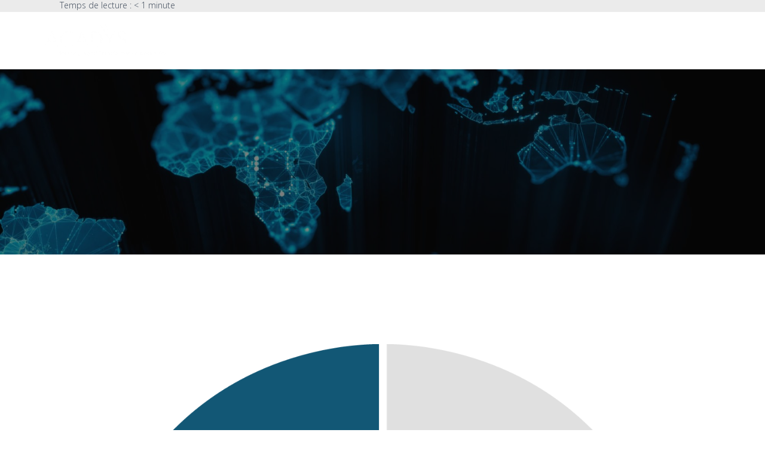

--- FILE ---
content_type: text/css
request_url: https://acadys.ch/wp-content/uploads/elementor/css/post-6636.css?ver=1737386312
body_size: 1569
content:
.elementor-6636 .elementor-element.elementor-element-8200cc7 > .elementor-container > .elementor-row > .elementor-column > .elementor-column-wrap > .elementor-widget-wrap{align-content:center;align-items:center;}.elementor-6636 .elementor-element.elementor-element-8200cc7:not(.elementor-motion-effects-element-type-background), .elementor-6636 .elementor-element.elementor-element-8200cc7 > .elementor-motion-effects-container > .elementor-motion-effects-layer{background-color:#EBEBEB;}.elementor-6636 .elementor-element.elementor-element-8200cc7{transition:background 0.3s, border 0.3s, border-radius 0.3s, box-shadow 0.3s;margin-top:-2px;margin-bottom:0px;}.elementor-6636 .elementor-element.elementor-element-8200cc7 > .elementor-background-overlay{transition:background 0.3s, border-radius 0.3s, opacity 0.3s;}.elementor-6636 .elementor-element.elementor-element-a68ba95 > .elementor-container{min-height:60px;}.elementor-6636 .elementor-element.elementor-element-a68ba95 > .elementor-container > .elementor-row > .elementor-column > .elementor-column-wrap > .elementor-widget-wrap{align-content:flex-end;align-items:flex-end;}.elementor-6636 .elementor-element.elementor-element-a68ba95{transition:background 0.3s, border 0.3s, border-radius 0.3s, box-shadow 0.3s;margin-top:-14px;margin-bottom:0px;padding:0px 0px 0px 0px;z-index:2;}.elementor-6636 .elementor-element.elementor-element-a68ba95 > .elementor-background-overlay{transition:background 0.3s, border-radius 0.3s, opacity 0.3s;}.elementor-bc-flex-widget .elementor-6636 .elementor-element.elementor-element-cb4f645.elementor-column .elementor-column-wrap{align-items:flex-start;}.elementor-6636 .elementor-element.elementor-element-cb4f645.elementor-column.elementor-element[data-element_type="column"] > .elementor-column-wrap.elementor-element-populated > .elementor-widget-wrap{align-content:flex-start;align-items:flex-start;}.elementor-6636 .elementor-element.elementor-element-16dd490{text-align:left;}.elementor-6636 .elementor-element.elementor-element-16dd490 > .elementor-widget-container{margin:5px 0px 0px 0px;}.elementor-6636 .elementor-element.elementor-element-1320b5e > .elementor-element-populated{margin:0px 0px 0px 0px;--e-column-margin-right:0px;--e-column-margin-left:0px;}.elementor-6636 .elementor-element.elementor-element-1320b5e > .elementor-element-populated > .elementor-widget-wrap{padding:0px 20px 0px 0px;}.elementor-6636 .elementor-element.elementor-element-ec073e2 .elementor-menu-toggle{margin-left:auto;}.elementor-6636 .elementor-element.elementor-element-ec073e2 .elementor-nav-menu .elementor-item{font-family:"Open Sans", Sans-serif;font-size:12px;font-weight:normal;text-transform:uppercase;}.elementor-6636 .elementor-element.elementor-element-ec073e2 .elementor-nav-menu--main .elementor-item{color:#FFFFFF;padding-left:3px;padding-right:3px;padding-top:10px;padding-bottom:10px;}.elementor-6636 .elementor-element.elementor-element-ec073e2 .elementor-nav-menu--main .elementor-item:hover,
					.elementor-6636 .elementor-element.elementor-element-ec073e2 .elementor-nav-menu--main .elementor-item.elementor-item-active,
					.elementor-6636 .elementor-element.elementor-element-ec073e2 .elementor-nav-menu--main .elementor-item.highlighted,
					.elementor-6636 .elementor-element.elementor-element-ec073e2 .elementor-nav-menu--main .elementor-item:focus{color:#FFFFFF;}.elementor-6636 .elementor-element.elementor-element-ec073e2 .elementor-nav-menu--main:not(.e--pointer-framed) .elementor-item:before,
					.elementor-6636 .elementor-element.elementor-element-ec073e2 .elementor-nav-menu--main:not(.e--pointer-framed) .elementor-item:after{background-color:#FFFFFF;}.elementor-6636 .elementor-element.elementor-element-ec073e2 .e--pointer-framed .elementor-item:before,
					.elementor-6636 .elementor-element.elementor-element-ec073e2 .e--pointer-framed .elementor-item:after{border-color:#FFFFFF;}.elementor-6636 .elementor-element.elementor-element-ec073e2 .elementor-nav-menu--main .elementor-item.elementor-item-active{color:#FFFFFF;}.elementor-6636 .elementor-element.elementor-element-ec073e2 .elementor-nav-menu--main:not(.e--pointer-framed) .elementor-item.elementor-item-active:before,
					.elementor-6636 .elementor-element.elementor-element-ec073e2 .elementor-nav-menu--main:not(.e--pointer-framed) .elementor-item.elementor-item-active:after{background-color:#FFFFFF;}.elementor-6636 .elementor-element.elementor-element-ec073e2 .e--pointer-framed .elementor-item.elementor-item-active:before,
					.elementor-6636 .elementor-element.elementor-element-ec073e2 .e--pointer-framed .elementor-item.elementor-item-active:after{border-color:#FFFFFF;}.elementor-6636 .elementor-element.elementor-element-ec073e2 .e--pointer-framed .elementor-item:before{border-width:2px;}.elementor-6636 .elementor-element.elementor-element-ec073e2 .e--pointer-framed.e--animation-draw .elementor-item:before{border-width:0 0 2px 2px;}.elementor-6636 .elementor-element.elementor-element-ec073e2 .e--pointer-framed.e--animation-draw .elementor-item:after{border-width:2px 2px 0 0;}.elementor-6636 .elementor-element.elementor-element-ec073e2 .e--pointer-framed.e--animation-corners .elementor-item:before{border-width:2px 0 0 2px;}.elementor-6636 .elementor-element.elementor-element-ec073e2 .e--pointer-framed.e--animation-corners .elementor-item:after{border-width:0 2px 2px 0;}.elementor-6636 .elementor-element.elementor-element-ec073e2 .e--pointer-underline .elementor-item:after,
					 .elementor-6636 .elementor-element.elementor-element-ec073e2 .e--pointer-overline .elementor-item:before,
					 .elementor-6636 .elementor-element.elementor-element-ec073e2 .e--pointer-double-line .elementor-item:before,
					 .elementor-6636 .elementor-element.elementor-element-ec073e2 .e--pointer-double-line .elementor-item:after{height:2px;}body:not(.rtl) .elementor-6636 .elementor-element.elementor-element-ec073e2 .elementor-nav-menu--layout-horizontal .elementor-nav-menu > li:not(:last-child){margin-right:20px;}body.rtl .elementor-6636 .elementor-element.elementor-element-ec073e2 .elementor-nav-menu--layout-horizontal .elementor-nav-menu > li:not(:last-child){margin-left:20px;}.elementor-6636 .elementor-element.elementor-element-ec073e2 .elementor-nav-menu--main:not(.elementor-nav-menu--layout-horizontal) .elementor-nav-menu > li:not(:last-child){margin-bottom:20px;}.elementor-6636 .elementor-element.elementor-element-ec073e2 > .elementor-widget-container{margin:0px 0px 30px 0px;padding:0px 0px 0px 0px;}.elementor-bc-flex-widget .elementor-6636 .elementor-element.elementor-element-1303e55.elementor-column .elementor-column-wrap{align-items:flex-end;}.elementor-6636 .elementor-element.elementor-element-1303e55.elementor-column.elementor-element[data-element_type="column"] > .elementor-column-wrap.elementor-element-populated > .elementor-widget-wrap{align-content:flex-end;align-items:flex-end;}.elementor-6636 .elementor-element.elementor-element-1303e55.elementor-column > .elementor-column-wrap > .elementor-widget-wrap{justify-content:center;}.elementor-6636 .elementor-element.elementor-element-ec3a4cb .elementor-search-form{text-align:center;}.elementor-6636 .elementor-element.elementor-element-ec3a4cb .elementor-search-form__toggle i{font-size:20px;width:20px;height:20px;background-color:rgba(2, 1, 1, 0);border-width:0px;border-radius:0px;}.elementor-6636 .elementor-element.elementor-element-ec3a4cb input[type="search"].elementor-search-form__input{font-family:"Open Sans", Sans-serif;}.elementor-6636 .elementor-element.elementor-element-ec3a4cb:not(.elementor-search-form--skin-full_screen) .elementor-search-form__container{border-radius:2px;}.elementor-6636 .elementor-element.elementor-element-ec3a4cb.elementor-search-form--skin-full_screen input[type="search"].elementor-search-form__input{border-radius:2px;}.elementor-6636 .elementor-element.elementor-element-ec3a4cb .elementor-search-form__toggle{color:#FFFFFF;border-color:#FFFFFF;}.elementor-6636 .elementor-element.elementor-element-ec3a4cb .elementor-search-form__toggle:hover{color:#147BBE;border-color:#147BBE;}.elementor-6636 .elementor-element.elementor-element-ec3a4cb .elementor-search-form__toggle i:hover{background-color:rgba(255, 255, 255, 0);}.elementor-6636 .elementor-element.elementor-element-ec3a4cb .elementor-search-form__toggle i:before{font-size:calc(100em / 100);}.elementor-6636 .elementor-element.elementor-element-ec3a4cb > .elementor-widget-container{margin:0px 0px 45px 0px;padding:0px 0px 0px 0px;}.elementor-bc-flex-widget .elementor-6636 .elementor-element.elementor-element-d56c6da.elementor-column .elementor-column-wrap{align-items:center;}.elementor-6636 .elementor-element.elementor-element-d56c6da.elementor-column.elementor-element[data-element_type="column"] > .elementor-column-wrap.elementor-element-populated > .elementor-widget-wrap{align-content:center;align-items:center;}@media(max-width:1024px){.elementor-6636 .elementor-element.elementor-element-6b95707 > .elementor-element-populated{margin:0px 0px 0px 0px;--e-column-margin-right:0px;--e-column-margin-left:0px;}.elementor-6636 .elementor-element.elementor-element-6b95707 > .elementor-element-populated > .elementor-widget-wrap{padding:0px 0px 0px 0px;}.elementor-6636 .elementor-element.elementor-element-ec073e2 .elementor-nav-menu .elementor-item{font-size:12px;}body:not(.rtl) .elementor-6636 .elementor-element.elementor-element-ec073e2 .elementor-nav-menu--layout-horizontal .elementor-nav-menu > li:not(:last-child){margin-right:6px;}body.rtl .elementor-6636 .elementor-element.elementor-element-ec073e2 .elementor-nav-menu--layout-horizontal .elementor-nav-menu > li:not(:last-child){margin-left:6px;}.elementor-6636 .elementor-element.elementor-element-ec073e2 .elementor-nav-menu--main:not(.elementor-nav-menu--layout-horizontal) .elementor-nav-menu > li:not(:last-child){margin-bottom:6px;}}@media(max-width:767px){.elementor-6636 .elementor-element.elementor-element-9905ae9{width:2%;}.elementor-6636 .elementor-element.elementor-element-cb4f645{width:30%;}.elementor-6636 .elementor-element.elementor-element-16dd490 > .elementor-widget-container{margin:0px 0px 0px 0px;}.elementor-6636 .elementor-element.elementor-element-6b95707{width:2%;}.elementor-6636 .elementor-element.elementor-element-1320b5e{width:18%;}.elementor-6636 .elementor-element.elementor-element-1320b5e > .elementor-element-populated{margin:0px 0px 0px 0px;--e-column-margin-right:0px;--e-column-margin-left:0px;}.elementor-6636 .elementor-element.elementor-element-1320b5e > .elementor-element-populated > .elementor-widget-wrap{padding:0px 0px 0px 0px;}.elementor-6636 .elementor-element.elementor-element-ec073e2 > .elementor-widget-container{margin:0px 0px 9px 1px;}.elementor-6636 .elementor-element.elementor-element-1303e55{width:18%;}.elementor-6636 .elementor-element.elementor-element-1303e55 > .elementor-element-populated{margin:0px 0px 0px 0px;--e-column-margin-right:0px;--e-column-margin-left:0px;}.elementor-6636 .elementor-element.elementor-element-ec3a4cb > .elementor-widget-container{margin:0px 0px 14px 37px;padding:0px 0px 0px 0px;}.elementor-6636 .elementor-element.elementor-element-d56c6da{width:2%;}}@media(min-width:768px){.elementor-6636 .elementor-element.elementor-element-9905ae9{width:4%;}.elementor-6636 .elementor-element.elementor-element-cb4f645{width:24%;}.elementor-6636 .elementor-element.elementor-element-6b95707{width:21.33%;}.elementor-6636 .elementor-element.elementor-element-1320b5e{width:40%;}.elementor-6636 .elementor-element.elementor-element-1303e55{width:3.665%;}.elementor-6636 .elementor-element.elementor-element-d56c6da{width:5%;}}@media(max-width:1024px) and (min-width:768px){.elementor-6636 .elementor-element.elementor-element-6b95707{width:2%;}.elementor-6636 .elementor-element.elementor-element-1320b5e{width:54%;}.elementor-6636 .elementor-element.elementor-element-1303e55{width:5%;}.elementor-6636 .elementor-element.elementor-element-d56c6da{width:8%;}}/* Start custom CSS for nav-menu, class: .elementor-element-ec073e2 */@media screen and (max-width: 428px) {
  
  .elementor-menu-toggle{
      margin-left: 240px!important;
      width:30px;
      height: 30px;
  }
}

@media screen and (max-width: 360px) {
  
  .elementor-menu-toggle{
      margin-left: 200px!important;
      width:30px;
      height: 30px;
  }
}
@media screen and (max-width: 390px) {
  
  .elementor-menu-toggle{
      margin-left: 220px!important;
      width:30px;
      height: 30px;
  }
}/* End custom CSS */
/* Start custom CSS for search-form, class: .elementor-element-ec3a4cb */.elementor-6636 .elementor-element.elementor-element-ec3a4cb{
    position: absolute;
    bottom: -10px;
}
.elementor-6636 .elementor-element.elementor-element-ec3a4cb .elementor-search-form__toggle i {
    font-size: 20px;
    width: 20px;
    height: 20px;
    background-color: rgba(2, 1, 1, 0);
    border-width: 0px;
    border-radius: 0px;
    margin-top: -30px;
}/* End custom CSS */
/* Start custom CSS for section, class: .elementor-element-a68ba95 */.elementor-6636 .elementor-element.elementor-element-ec3a4cb .elementor-search-form__toggle i {
    font-size: 20px;
    width: 20px;
    height: 20px;
    background-color: rgba(2, 1, 1, 0);
    border-width: 0px;
    border-radius: 0px;
    margin-top: 0px;
}

@media only screen and (max-width: 360px) {
   .menu-toggle{
    
    margin-left: 100px!important;
  }
}/* End custom CSS */

--- FILE ---
content_type: text/css;charset=UTF-8
request_url: https://acadys.ch/?display_custom_css=css&ver=6.0.11
body_size: 1310
content:
/*  Page reference " chiffres clés " */
#contain_keys {
    display: flex;
    justify-content: center;
    align-items: center;
    flex-direction: column;
    background: #B5D2E6;
}

/*Bug navbar*/
@media screen and (max-width: 1330px) and (min-width: 1020px) {
  nav.elementor-nav-menu--main.elementor-nav-menu__container.elementor-nav-menu--layout-horizontal.e--pointer-underline.e--animation-slide {
    display: flex;
    flex-direction: row;
    width: 510px !important;
    position: relative;
    right: 100px;
  }
}

/*Article Nomad*/
.labelled {
    padding-right: 1px;
    font-weight: 600 !important;
    color: #003b5f !important;
}

a:hover {
 text-decoration: none !important;
}


/*Begin Actualite*/
.slick-dotted .slick-dots {
  display: none;
}

.wppsac-post-categories {
  display: none;
}

.slick-track {
  width: 100%;
}

.slick-slide {
  width: 30%;
  /*transform: none !important;*/
  border: none !important;
}

.slick-slide:focus {
  outline: none !important;
  border: none !important;
}

.wppsac-post-image-bg {
  width: 95% !important;
  height:  250px !important;
  /*height: auto !important;*/
  border: none !important;
  /*cursor: auto !important;*/
  margin-left: 1px;
}

.wppsac-post-image-bg:hover {
  cursor: pointer;
}

.wppsac-post-content-position {
  background-image: linear-gradient(to right top, #e8eaeb, #e9eaec, #eaebec, #eaebed, #ebeced) !important;
  margin-left: 0.2% !important;
  margin: 0;
  position: relative !important;
  top: -70px !important;
  height: 250px !important;
  text-align: center !important;
  width:90.5% !important;
}

.wppsac-post-title {
  text-align: left !important;
}

.wppsac-readmorebtn {
  text-align: center !important;
  position: relative;
  left: 15px;
  position: absolute;
  bottom: 10px;
  border-radius: 5px !important;
  border: none !important;
}

.wppsac-sub-content {
  font-size: 14px !important;
  position: relative !important;
  left: -5px !important;
}

.slick-dots {
  display: none !important;
}
  
.wppsac-post-carousel  .wppsac-post-content a.wppsac-readmorebtn {
    padding: 5px 10px;
    border: 1px solid #e7e7e7;
    text-decoration: none;
    margin: 0px 0;
    font-size: 15px;
    -moz-transition: all 0.5s ease-out 0s;
    -ms-transition: all 0.5s ease-out 0s;
    -o-transition: all 0.5s ease-out 0s;
    transition: all 0.5s ease-out 0s;
}


@media screen and (max-width: 450px) {
  
  .slick-dotted .slick-dots {
  display: none;
}

.wppsac-post-categories {
  display: none;
}

.slick-track {
  width: 100%;
}

.slick-slide {
  width: 30%;
  /*transform: none !important;*/
  border: none !important;
}

.slick-slide:focus {
  outline: none !important;
  border: none !important;
}
  
  .wppsac-post-image-bg{
    max-width: 94.92% !important;
  max-height:  250px !important;
  /*height: auto !important;*/
  border: none !important;
  /*cursor: auto !important;*/
  }
  
  .wppsac-post-content-position {
  /*background-color: white !important;*/
  background-image: linear-gradient(to right top, #e8eaeb, #e9eaec, #eaebec, #eaebed, #ebeced) !important;
  margin-left: 0.2%;
  margin: 0;
  position: relative !important;
  top: -70px !important;
  max-height: 250px !important;
  /*box-shadow: 2px 2px #e4e4e4 !important;*/
  /*border-left: 2px solid #e4e4e4 !important;*/
  /*border-right: 2px solid #e4e4e4 !important;*/
  text-align: center !important;
  max-width:91% !important;
}

  div#slick-slide00, div#slick-slide01, div#slick-slide02 {
    display: flex !important;
    flex-direction: column !important;
    align-items: center !important;
    justify-content: center !important;
  }
}

  @media screen and (max-width: 325px) {
    .wppsac-post-content-position {
      margin-left: 1%;
      max-width:91% !important;
  }
}
/*End Actualite*/

/*reference dynamique*/
.simple-links-list {
    list-style-type: none;
}

.simple-links-list li {
    display: inline-block;
    margin-right: 50px;
    margin-bottom: 50px;
    padding: 40px;
}
/*reference dynamique*/


.elementor-slide-heading {
  font-size: 30px !important;
}



.ugb-image-box__overlay {
    pointer-events: none !important;
}


/*Qui sommes-nous cursor*/
.make-column-clickable-elementor {
  cursor: auto !important;
}
/*Qui sommes-nous cursor*/

/* Newsletter */
.tnp-form {
    width: 100%;
    display: inline !important;
}

.tnp-email {
    width: 70%;
    height: 55px;
    font-size: 16px;
    background-color: #e6e6e6 !important;
    margin-right: 5%;
    display: inline;
}

.tnp-submit {
    background-color: #147BBE !important;
    font-size: 15px !important;
    width: 24%;
    height: 55px;
    font-weight: bold !important;
    display: inline !important;
}

input[type=submit] {
    border-radius: 5px !important;
}

@media only screen and (max-width: 450px) {
    .tnp-email {
        width: 95%;
    }
    .tnp-submit {
        width: 95%;
    }
}
/* Newsletter */

@media only screen and (max-width: 450px) {
      .wppsac-post-content-position {
      margin-left: 1%;
      max-width:100%;
    }
}




